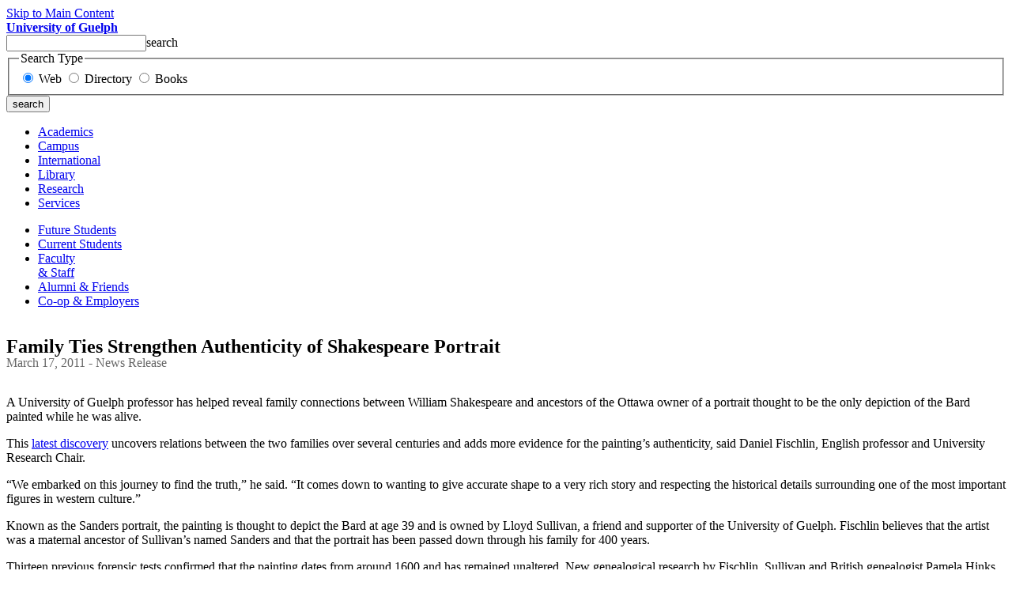

--- FILE ---
content_type: text/html; charset=UTF-8
request_url: https://www.uoguelph.ca/news/2011/03/e_10.html
body_size: 19130
content:
<!DOCTYPE html PUBLIC "-//W3C//DTD XHTML 1.0 Transitional//EN" "http://www.w3.org/TR/xhtml1/DTD/xhtml1-transitional.dtd">

<html xmlns="http://www.w3.org/1999/xhtml" xml:lang="en" lang="en">
<head>
<meta http-equiv="Content-Type" content="text/html; charset=utf-8" />
<meta http-equiv="Content-Type" content="text/html; charset=iso-8859-1" />

<title>Family Ties Strengthen Authenticity of Shakespeare Portrait | University of Guelph</title>
<meta name="author" content="Lori">
<meta name="date" content="March 17, 2011 08:27 AM">
<meta name="publisher" content="Communications and Public Affairs" />
<link rel="author" title="Author" href="http://www.uoguelph.ca/cpa/" />
<link rel="archives" title="Archive" href="http://www.uoguelph.ca/news/" />
<meta name="icbm" content="43.53000, -80.23000" />
<meta name="geo.country" content="CA" />

<link rel="home" title="Home" href="http://www.uoguelph.ca/" />
<link rel="copyright" title="Copyright" href="http://www.uoguelph.ca/web/terms.shtml" />
<link rel="index" title="Sitemap" href="http://www.uoguelph.ca/sitemap.shtml" />
<link rel="start" href="http://www.uoguelph.ca/news/" title="News Index" />
<link rel="prev" href="http://www.uoguelph.ca/news/2011/03/soy_does_not_af.html" title="Soy Does Not Affect Fertility, U of G Study Finds" />

<link rel="next" href="http://www.uoguelph.ca/news/2011/03/prof_to_use_dan.html" title="Prof  to Use Dandelions to Help Rubber Industry" />


<link rel="alternate" type="application/atom+xml" title="Atom" href="http://feeds.feedburner.com/uoguelph" />
<link rel="alternate" type="application/rss+xml" title="RSS 1.0" href="http://feeds.feedburner.com/uoguelph" />
<link rel="alternate" type="application/rss+xml" title="RSS 2.0" href="http://feeds.feedburner.com/uoguelph" />

<script type="text/javascript" language="javascript">
<!--

var HOST = 'www.uoguelph.ca';

// Copyright (c) 1996-1997 Athenia Associates.
// http://www.webreference.com/js/
// License is granted if and only if this entire
// copyright notice is included. By Tomer Shiran.

function setCookie (name, value, expires, path, domain, secure) {
    var curCookie = name + "=" + escape(value) + (expires ? "; expires=" + expires : "") + (path ? "; path=" + path : "") + (domain ? "; domain=" + domain : "") + (secure ? "secure" : "");
    document.cookie = curCookie;
}

function getCookie (name) {
    var prefix = name + '=';
    var c = document.cookie;
    var nullstring = '';
    var cookieStartIndex = c.indexOf(prefix);
    if (cookieStartIndex == -1)
        return nullstring;
    var cookieEndIndex = c.indexOf(";", cookieStartIndex + prefix.length);
    if (cookieEndIndex == -1)
        cookieEndIndex = c.length;
    return unescape(c.substring(cookieStartIndex + prefix.length, cookieEndIndex));
}

function deleteCookie (name, path, domain) {
    if (getCookie(name))
        document.cookie = name + "=" + ((path) ? "; path=" + path : "") + ((domain) ? "; domain=" + domain : "") + "; expires=Thu, 01-Jan-70 00:00:01 GMT";
}

function fixDate (date) {
    var base = new Date(0);
    var skew = base.getTime();
    if (skew > 0)
        date.setTime(date.getTime() - skew);
}

function rememberMe (f) {
    var now = new Date();
    fixDate(now);
    now.setTime(now.getTime() + 365 * 24 * 60 * 60 * 1000);
    now = now.toGMTString();
    if (f.author != undefined)
       setCookie('mtcmtauth', f.author.value, now, '/', '', '');
    if (f.email != undefined)
       setCookie('mtcmtmail', f.email.value, now, '/', '', '');
    if (f.url != undefined)
       setCookie('mtcmthome', f.url.value, now, '/', '', '');
}

function forgetMe (f) {
    deleteCookie('mtcmtmail', '/', '');
    deleteCookie('mtcmthome', '/', '');
    deleteCookie('mtcmtauth', '/', '');
    f.email.value = '';
    f.author.value = '';
    f.url.value = '';
}

//-->
</script>





<link rel="shortcut icon" href="http://www.uoguelph.ca/images/guelph.ico" />
<link href="http://www.uoguelph.ca/css/template.css" media="screen" rel="stylesheet" type="text/css" />
<link href="http://fonts.googleapis.com/css?family=Open+Sans+Condensed:300" rel="stylesheet" type="text/css" />

<script language="JavaScript" src="/js/noframes.js" type="text/javascript"></script>
<script language="JavaScript" src="/js/linkPreview.js" type="text/javascript"></script>

<link href="/css/print.css" rel="stylesheet" type="text/css" media="print" />
<style type="text/css" media="screen">
<!--
#sidebar h2{margin-bottom:0;}
#content h1{margin-bottom:0; padding-bottom:0; padding-top:20px; line-height:1; font-size:24px;}
#content .date{color:#666; margin-top:0; margin-bottom:2em;}
#sidebar {overflow:visible;}
-->
</style>
<script type="text/javascript">

  var _gaq = _gaq || [];
  _gaq.push(['_setAccount', 'UA-205208-9']);
  _gaq.push(['_trackPageview']);

  (function() {
    var ga = document.createElement('script'); ga.type = 'text/javascript'; ga.async = true;
    ga.src = ('https:' == document.location.protocol ? 'https://ssl' : 'http://www') + '.google-analytics.com/ga.js';
    var s = document.getElementsByTagName('script')[0]; s.parentNode.insertBefore(ga, s);
  })();

</script>
</head>

<body><div id="skip"><a href="#main">Skip to Main Content</a></div>
<div id="header">
  
<div id="global">
    <div class="container"> <a id="logo" href="http://www.uoguelph.ca/"><strong>University of Guelph</strong></a>
      
<div id="searchmenu">            
<form id="searchbox_011117603928904778939:tp3ks5ha2dw" name="searchform" action="http://www.uoguelph.ca/search/">
        <input type="hidden" name="commonname"  size="20" maxlength="256" class="search1" id="searchtext2" />
        <input type="hidden" name="vl(freeText0)" size="20" maxlength="256" class="search1" id="searchtext3" />
        <input type="hidden" name="cx" value="011117603928904778939:tp3ks5ha2dw" />
        <input type="hidden" name="cof" value="FORID:11" />
        <input type="hidden" name="orgstatus" value="all" />
        <input type="hidden" name="search" value="simple" />
        <input type="hidden" name="mail" value="" />
        <input type="hidden" name="phone" value="" />
        <input type="hidden" name="department" value="null" />
        <input type="hidden" name="showresults" value="yes" />
        <input type="hidden" name="givenname" value="" />
        <input type="hidden" name="surname" value="" />
        <input type="hidden" id="mode" name="mode" value="Basic"/>
        <input type="hidden" id="tab" name="tab" value="default_tab"/>
        <input type="hidden" id="indx" name="indx" value="1"/>
        <input type="hidden" id="dum" name="dum" value="true"/>
        <input type="hidden" name="srt" value="rank" id="str"/>
        <input type="hidden" id="vid" name="vid" value="GUELPH"/>
        <input type="hidden" id="frbg" name="frbg" value=""/>
    <input name="q" type="text"  size="20" maxlength="256" class="search1" id="searchtext" /><label id="searchtextlabel" for="searchtext">search</label> 
    <fieldset><legend>Search Type</legend><input id="websearch" name="searchtype" type="radio" value="web" checked="checked" onclick="javascript: form.method=''; form.action='http://www.uoguelph.ca/search/';" /> <label for="websearch"><span>Web</span></label> 
    <input id="directorysearch" type="radio" name="searchtype" value="directory" onclick="javascript: this.form.elements['commonname'].value = this.form.elements['q'].value; form.method='post'; form.action='http://www.uoguelph.ca/directory/';" /> <label for="directorysearch"><span>Directory</span></label>
    <input id="librarysearch" type="radio" name="searchtype" value="library" onclick="javascript: this.form.elements['vl(freeText0)'].value = this.form.elements['q'].value; form.method='post'; form.action='http://primo.tug-libraries.on.ca/primo_library/libweb/action/search.do?fn=go&amp;ct=search';" /> <label for="librarysearch"><span>Books</span></label> 
</fieldset>
    <input id="searchsubmit" type="submit" name="submit" value="search" onclick="javascript: this.form.elements['commonname'].value = this.form.elements['q'].value; this.form.elements['vl(freeText0)'].value = this.form.elements['q'].value;" />
</form>
</div>

      <div id="globalnav">
        <ul id="globalmenu" class="menu">
          <li><a href="http://www.uoguelph.ca/academics/" id="menu-academics"><span>Academics</span></a></li>
          <li><a href="http://www.uoguelph.ca/campus/" id="menu-campus"><span>Campus</span></a></li>
          <li><a href="http://www.uoguelph.ca/international/info/" id="menu-international"><span>International</span></a></li>
          <li><a href="http://www.lib.uoguelph.ca" id="menu-library"><span>Library</span></a></li>
          <li><a href="http://www.uoguelph.ca/research/" id="menu-research"><span>Research</span></a></li>
          <li><a href="http://www.uoguelph.ca/services/" id="menu-services"><span>Services</span></a></li>
        </ul>
      </div>
    </div>
  </div>
  
  
  <div id="local">
    <div class="container">
<ul id="localmenu" class="menu">
    <li><a href="http://www.uoguelph.ca/applying/">Future Students</a></li>
    <li><a href="http://www.uoguelph.ca/students/">Current Students</a></li>
    <li><a href="http://www.uoguelph.ca/faculty/">Faculty <br />&amp; Staff</a></li>
    <li><a href="http://www.alumni.uoguelph.ca/"> Alumni &amp; Friends</a></li>
    <li><a href="http://www.cecs.uoguelph.ca/">Co-op &amp; Employers</a></li>
</ul>
    </div>
  </div>
</div>
<div id="main">
  <div class="container">
    <div id="content">

<h1 class="title">Family Ties Strengthen Authenticity of Shakespeare Portrait</h1>
<p class="date">March 17, 2011 - News Release</p>

<p>A University of Guelph professor has helped reveal family connections between William Shakespeare and ancestors of the Ottawa owner of a portrait thought to be the only depiction of the Bard painted while he was alive.</p>

<p>This <a href="http://news.canadianshakespeares.ca/sanders-portrait-of-shakespeare-provenance-an">latest discovery</a> uncovers relations between the two families over several centuries and adds more evidence for the painting’s authenticity, said Daniel Fischlin, English professor and University Research Chair.</p>

<p>“We embarked on this journey to find the truth,” he said. “It comes down to wanting to give accurate shape to a very rich story and respecting the historical details surrounding one of the most important figures in western culture.”</p>

<p>Known as the Sanders portrait, the painting is thought to depict the Bard at age 39 and is owned by Lloyd Sullivan, a friend and supporter of the University of Guelph. Fischlin believes that the artist was a maternal ancestor of Sullivan’s named Sanders and that the portrait has been passed down through his family for 400 years.</p>

<p>Thirteen previous forensic tests confirmed that the painting dates from around 1600 and has remained unaltered. New genealogical research by Fischlin, Sullivan and British genealogist Pamela Hinks supports the Sanders family claim, said Fischlin. </p>

<p>The team spent seven years researching the connection between the Sanders and Shakespeare families. They visited gravesites, uncovered and transcribed historical documents, and interviewed Sullivan’s surviving ancestors.</p>

<p>“The weight of evidence supporting the authenticity of this painting is now overwhelming,” said Fischlin. "The research we have been doing has uncovered information about Shakespeare’s contexts that we never knew before. By investigating the micro-history of the Sanders family that was so intimately associated with Shakespeare’s own cultural, religious, and geographic milieu, we can paint a much more detailed picture of the world in which Shakespeare lived.”</p>

<p>They found that both families lived in the same small villages in England, intermarried and may have worked together as glove makers. </p>

<p>“With all these connections, it’s unthinkable that the two families wouldn’t have known each other,” said Fischlin. “The fact that we started with the current owner of the portrait and did genealogical research backward from him and ended up literally in Shakespeare’s backyard is an extraordinary and compelling aspect of the story.”</p>

<p>He said the artist was likely one of two Sanders brothers: John, a painter, or William, a bit actor in Shakespeare’s plays. </p>

<p>“There’s been an ongoing debate about whether Shakespeare came from an elite family, and it’s clear from our research that he came from a financially stable family but not an elite family.”</p>

<p>The new findings with the most comprehensive details of the genealogy and origin of the Sanders portrait are available only on the website of the University of Guelph’s <a href="http://www.canadianshakespeares.ca/index.cfm">Canadian Adaptations of Shakespeare Project</a> (CASP). Founded and directed by Fischlin, CASP is the largest and most complete website in the world about Shakespeare’s cultural influence. </p>

<p>Fischlin learned about the Sanders portrait while seeking original Canadian adaptations of Shakespeare for the project. </p>

<p>Visit the CASP site at http://www.canadianshakespeares.ca/index.cfm.</p>

<p>View recently published genealogical research on the Sanders portrait at<br />
http://news.canadianshakespeares.ca/sanders-portrait-of-shakespeare-provenance-an.</p>

<p><br />
<img src="/news/images/shakespeare.jpg" alt="Portrait of Shakespeare" /></p>

<div id="a016282more"><div id="more">
<p><strong>Contact:<br />
Prof. Daniel Fischlin<br />
School of English and Theatre Studies<br />
519-824-4120, Ext. 53267<br />
dfischli@uoguelph.ca.</strong></p>

<p><br />
For media questions, contact Communications and Public Affairs: Lori Bona Hunt, Ext. 53338, lhunt@uoguelph.ca, or Deirdre Healey, Ext. 56982, d.healey@exec.uoguelph.ca.<br />
</p>
</div></div>






      <div class="clear"></div>
    </div>
    <div id="sidebar">
<p><a href="/news/">Campus News</a><br />
Published by<br />
<a href="/cpa/">Communications and Public Affairs</a><br />
519-824-4120, x 56982 or 53338</p>

<h2>Subscribe</h2>
	<a href="http://feeds.feedburner.com/uoguelph" title="Subscribe to our feed" rel="alternate" type="application/rss+xml">

	<img src="http://www.feedburner.com/fb/images/pub/feed-icon32x32.png" alt="RSS Feed" style="border:0"/></a>

<form method="post" action="http://www.feedblitz.com/feedblitz.exe?BurnUser">
<label for="email">Enter your email to subscribe:</label><br />
<input name="email" maxlength="255" type="text" size="24" id="email" /> 
<input type="submit" value="Subscribe me!" />
<input name="uri" type="hidden" value="uoguelph" />
</form>

<h2>Share</h2>

<form method="post" action="/cpa/mt/mt-send-entry.cgi" class="published">
<input type="hidden" name="entry_id" value="16282" />
<input type="hidden" name="_redirect" value="http://www.uoguelph.ca/news/2011/03/e_10.html" />

<label for="emailto">Email this entry to:</label><br />

<input id="emailto" name="to" size="20" />
<input type="hidden" name="from" value="webmaster@uoguelph.ca" />
<label for="messageopt">Message (optional):</label>
<textarea id="messageopt" name="message" rows="5" cols="20" wrap="virtual"></textarea>
<input type="submit" value="Send" />
</form>

        <p><a href="http://twitter.com/share" class="twitter-share-button" data-count="horizontal">Tweet</a><script type="text/javascript" src="http://platform.twitter.com/widgets.js"></script>
        </p>
        <div style="margin:0"><div id="fb-root"></div>
<script>(function(d){
  var js, id = 'facebook-jssdk'; if (d.getElementById(id)) {return;}
  js = d.createElement('script'); js.id = id; js.async = true;
  js.src = "//connect.facebook.net/en_US/all.js#appId=190762023782&xfbml=1";
  d.getElementsByTagName('head')[0].appendChild(js);
}(document));</script>
<div class="fb-like" data-send="true" data-layout="button_count" data-width="450" data-show-faces="true"></div>     
</div>

	
	</div>
    <div class="clear"></div>
  </div>
</div>	  
<div id="misc">
  <div class="container">
    <div id="links">
      <dl>
        <dt>Website Info</dt>
        <dd><a href="http://www.uoguelph.ca/accessibility/">Accessibility</a></dd>
        <dd><a href="http://www.uoguelph.ca/contact/">Contact Us</a></dd>
        <dd><a href="http://www.uoguelph.ca/cpa/media">Media Relations</a></dd>
        <dd><a href="http://www.uoguelph.ca/web/privacy/">Privacy Policy</a></dd>
        <dd><a href="http://www.uoguelph.ca/sitemap/">Site Map</a></dd>
        <dd><a href="http://www.uoguelph.ca/cpa/webmanagement">Web Resources</a></dd>
      </dl>
      <dl>
        <dt>Administration</dt>

        <dd><a href="http://www.uoguelph.ca/president/" title="Office of the President">President</a></dd>
        <dd><a href="http://www.uoguelph.ca/vpacademic/" title="Office of the Provost and Vice-President (Academic)">Provost</a></dd>
        <dd><a href="http://www.uoguelph.ca/hr/" title="Human Resources: Job Opportunities, Policies, Benefits">Human Resources</a></dd>
        <dd><a href="http://www.uoguelph.ca/studentaffairs/" title="Office of Student Affairs">Student Affairs</a></dd>
        <dd><a href="http://www.alumni.uoguelph.ca/supporting_guelph.htm" title="Supporting the University of Guelph">Giving to Guelph</a></dd>
      </dl>

      <dl>
        <dt>Academics</dt>
        <dd><a href="http://www.oac.uoguelph.ca/" title="Ontario Agricultural College">Agricultural Science </a></dd>
        <dd><a href="http://www.arts.uoguelph.ca/" title="College of Arts">Arts</a></dd>
        <dd><a href="http://www.cbs.uoguelph.ca/" title="College of Biological Science">Biological Science</a></dd>
        <dd><a href="http://www.cme.uoguelph.ca/" title="College of Management &amp; Economics">Management &amp; Economics</a></dd>

        <dd><a href="http://www.cpes.uoguelph.ca/" title="College of Physical &amp; Engineering Science">Physical &amp; Engineering Science</a></dd>
        <dd><a href="http://www.csahs.uoguelph.ca/" title="College of Social &amp; Applied Human Sciences">Social &amp; Applied Human Sciences</a></dd>
        <dd><a href="http://www.ovc.uoguelph.ca/" title="Ontario Veterinary College">Veterinary Medicine </a></dd>
      </dl>
    </div>

    <div id="address" class="vcard">
	 <div class="org fn">University of Guelph</div>
	 <div class="adr">
	  <div><a href="http://maps.google.com/maps/ms?ie=UTF8&amp;hl=en&amp;msa=0&amp;msid=106115594900620713079.000436308185e9184c678&amp;ll=43.531407,-80.228584&amp;spn=0.007607,0.014591&amp;z=16&amp;om=1" title="Find us on Google Maps"class="street-address">50 Stone Road East</a></div>
	  <span class="locality">Guelph</span>, 
	  <span class="region">Ontario</span>, 
	  <span class="postal-code">N1G 2W1</span><br />

	  <span class="country-name">Canada</span>
	 </div>
	 <div class="tel">519-824-4120</div>	
    </div>
    <div class="clear"></div>
  </div>
</div><div id="footer">
  <div class="container">
    <p><a href="/web/terms/">&copy; 2011 University of Guelph</a></p>

  </div>
</div></body>
</html>

--- FILE ---
content_type: text/css
request_url: https://www.uoguelph.ca/css/print.css
body_size: 500
content:
#header, #sidebar, #misc, #footer {display:none;}
body, #main, #container, #content {background:#fff none; width:100%; margin:0; padding:0;}
body:before{content:url('/img/universityofguelph.gif');}
a, a:link, a:visited { font-weight: bold; text-decoration: underline; }
#content a:after, #content a:link:after, #content a:visited:after { content: " (" attr(href) ") "; font-size: 90%; background:#fff; color:#000; }
#content a[href^="/"]:after { content: " (http://www.uoguelph.ca" attr(href) ") "; }

--- FILE ---
content_type: application/javascript
request_url: https://www.uoguelph.ca/js/noframes.js
body_size: 102
content:
// JavaScript Document
// if (parent.frames.length > 0) {
// parent.location.href = location.href
// }

--- FILE ---
content_type: application/javascript
request_url: https://www.uoguelph.ca/js/linkPreview.js
body_size: 3120
content:
/* - - - - - - - - - - - - - - - - - - - - - - - - - - - - - - - -
  *
  * Title : 		Preview Your Links with Unobtrusive JavaScript
  * Author : 		Chris Campbell
  * URL : 		http://particletree.com/features/preview-your-links
  *
  * Description :	Inspired by the TargetAlert Firefox extension that �provides visual cues for
  *			the destinations of hyperlinks� and Christian Heilmann�s Image previews with 
  *			DOM JavaScript, we wrote a simple set of unobtrusive JavaScript functions to 
  *			find links on a page that go to amazon product pages, pdfs, word documents or
  *			whatever destination that might slow down the browsing process and adds an 
  *			icon next to them to let you know what you might expect to find behind a link.
  *
  * Created : 	7/24/2005
  * Modified : 	7/27/2005
  *
 - - - - - - - - - - - - - - - - - - - - - - - - - - - - - - - -*/


//code enters here
addEvent(window, 'load', linkPreview);

/*
  * Summary:	Attaches an event to the object passed in
  *			Script written by Christian Heilmann at http://www.onlinetools.org/articles/unobtrusivejavascript/chapter4.html
  * Parameters: 	Object to attach event to | type of event to attach | function call
  * Return: 		Boolean indicating success or failure
  */
function addEvent(obj, evType, fn){ 
	if (obj.addEventListener){ 
		obj.addEventListener(evType, fn, false); 
		return true; 
	} 
	else if (obj.attachEvent){ 
		var r = obj.attachEvent("on"+evType, fn); 
		return r; 
	}
	else { 
		return false; 
	} 
}

/*
  * Summary:	Grabs all non-image links from the page and calls checkLinks() if amazon.com is not located in the link 
  */
function linkPreview(){
	var links = document.getElementsByTagName("a");

	for (i=0; i<links.length; i++){
		var currentLink = links[i];
		var	images = currentLink.getElementsByTagName("img");
		
	 	// Check if the link is an image. We don't want icons next to images.
		if (images.length == 0){
			var linkHref = currentLink.href;
			
			// Find all links directed to amazon.com 
			if (linkHref.match(/mailto:/)){
				append(currentLink, "emailp");
			}
			else{
				checkLinks(linkHref, currentLink)
			}
		}
	}
}

/*
  * Summary:	Checks if the link goes to an external file (ie. .doc, .pdf) and calls append()
  * Parameters: 	The href of the link | the <a> object 
  */
function checkLinks(linkHref, currentLink){
	var linkHrefParts = linkHref.split(".");
	
	// extension is the last element in the LinkSplit array
	var extension = linkHrefParts[linkHrefParts.length - 1];
	
	// In some browsers there is a "/" placed after the link. removes the "/"
	extension = extension.replace("/","");
	
	if( extension in { doc:1, pdf:1, ppt:1, pptx:1, txt:1, wpd:1, rtf:1, xls:1, zip:1, wmv:1 } ){
		append(currentLink, extension );
	}
}

/*
  * Summary:	Creates a span after the object passed in and sets the class to the link type
  * Parameters: 	<a> object | external link type
  */
function append(currentLink, extension){
	var span = document.createElement('span');
	span.innerHTML = "&nbsp;";
	currentLink.parentNode.insertBefore(span,currentLink.nextSibling);
	span.className = extension;
}